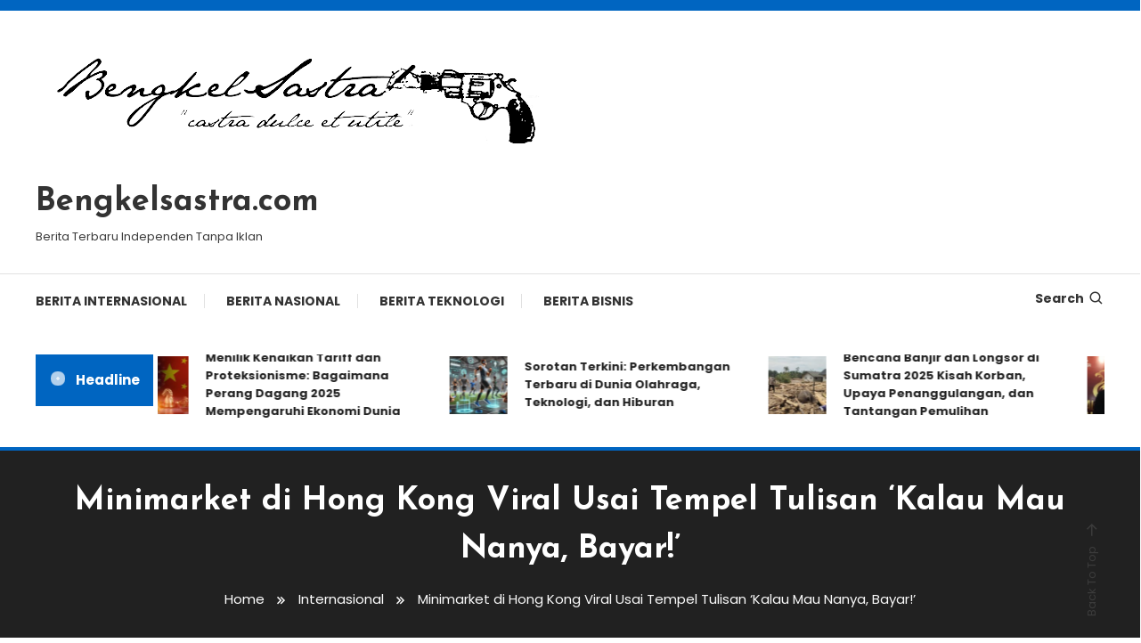

--- FILE ---
content_type: text/html; charset=UTF-8
request_url: https://www.bengkelsastra.com/minimarket-di-hong-kong-viral-usai-tempel-tulisan-kalau-mau-nanya-bayar/
body_size: 13095
content:
<!doctype html>
<html lang="id">
<head>
	<meta charset="UTF-8">
	<meta name="viewport" content="width=device-width, initial-scale=1">
	<link rel="profile" href="https://gmpg.org/xfn/11">

	<title>Minimarket di Hong Kong Viral Usai Tempel Tulisan &#8216;Kalau Mau Nanya, Bayar!&#8217; &#8211; Bengkelsastra.com</title>
<meta name='robots' content='max-image-preview:large' />
<link rel="amphtml" href="https://www.bengkelsastra.com/minimarket-di-hong-kong-viral-usai-tempel-tulisan-kalau-mau-nanya-bayar/amp/" /><meta name="generator" content="AMP for WP 1.1.11"/><link rel='dns-prefetch' href='//fonts.googleapis.com' />
<link rel="alternate" type="application/rss+xml" title="Bengkelsastra.com &raquo; Feed" href="https://www.bengkelsastra.com/feed/" />
<link rel="alternate" type="application/rss+xml" title="Bengkelsastra.com &raquo; Umpan Komentar" href="https://www.bengkelsastra.com/comments/feed/" />
<link rel="alternate" title="oEmbed (JSON)" type="application/json+oembed" href="https://www.bengkelsastra.com/wp-json/oembed/1.0/embed?url=https%3A%2F%2Fwww.bengkelsastra.com%2Fminimarket-di-hong-kong-viral-usai-tempel-tulisan-kalau-mau-nanya-bayar%2F" />
<link rel="alternate" title="oEmbed (XML)" type="text/xml+oembed" href="https://www.bengkelsastra.com/wp-json/oembed/1.0/embed?url=https%3A%2F%2Fwww.bengkelsastra.com%2Fminimarket-di-hong-kong-viral-usai-tempel-tulisan-kalau-mau-nanya-bayar%2F&#038;format=xml" />
<style id='wp-img-auto-sizes-contain-inline-css' type='text/css'>
img:is([sizes=auto i],[sizes^="auto," i]){contain-intrinsic-size:3000px 1500px}
/*# sourceURL=wp-img-auto-sizes-contain-inline-css */
</style>

<style id='wp-emoji-styles-inline-css' type='text/css'>

	img.wp-smiley, img.emoji {
		display: inline !important;
		border: none !important;
		box-shadow: none !important;
		height: 1em !important;
		width: 1em !important;
		margin: 0 0.07em !important;
		vertical-align: -0.1em !important;
		background: none !important;
		padding: 0 !important;
	}
/*# sourceURL=wp-emoji-styles-inline-css */
</style>
<link rel='stylesheet' id='wp-block-library-css' href='https://www.bengkelsastra.com/wp-includes/css/dist/block-library/style.min.css?ver=6.9' type='text/css' media='all' />
<style id='wp-block-categories-inline-css' type='text/css'>
.wp-block-categories{box-sizing:border-box}.wp-block-categories.alignleft{margin-right:2em}.wp-block-categories.alignright{margin-left:2em}.wp-block-categories.wp-block-categories-dropdown.aligncenter{text-align:center}.wp-block-categories .wp-block-categories__label{display:block;width:100%}
/*# sourceURL=https://www.bengkelsastra.com/wp-includes/blocks/categories/style.min.css */
</style>
<style id='wp-block-heading-inline-css' type='text/css'>
h1:where(.wp-block-heading).has-background,h2:where(.wp-block-heading).has-background,h3:where(.wp-block-heading).has-background,h4:where(.wp-block-heading).has-background,h5:where(.wp-block-heading).has-background,h6:where(.wp-block-heading).has-background{padding:1.25em 2.375em}h1.has-text-align-left[style*=writing-mode]:where([style*=vertical-lr]),h1.has-text-align-right[style*=writing-mode]:where([style*=vertical-rl]),h2.has-text-align-left[style*=writing-mode]:where([style*=vertical-lr]),h2.has-text-align-right[style*=writing-mode]:where([style*=vertical-rl]),h3.has-text-align-left[style*=writing-mode]:where([style*=vertical-lr]),h3.has-text-align-right[style*=writing-mode]:where([style*=vertical-rl]),h4.has-text-align-left[style*=writing-mode]:where([style*=vertical-lr]),h4.has-text-align-right[style*=writing-mode]:where([style*=vertical-rl]),h5.has-text-align-left[style*=writing-mode]:where([style*=vertical-lr]),h5.has-text-align-right[style*=writing-mode]:where([style*=vertical-rl]),h6.has-text-align-left[style*=writing-mode]:where([style*=vertical-lr]),h6.has-text-align-right[style*=writing-mode]:where([style*=vertical-rl]){rotate:180deg}
/*# sourceURL=https://www.bengkelsastra.com/wp-includes/blocks/heading/style.min.css */
</style>
<style id='wp-block-search-inline-css' type='text/css'>
.wp-block-search__button{margin-left:10px;word-break:normal}.wp-block-search__button.has-icon{line-height:0}.wp-block-search__button svg{height:1.25em;min-height:24px;min-width:24px;width:1.25em;fill:currentColor;vertical-align:text-bottom}:where(.wp-block-search__button){border:1px solid #ccc;padding:6px 10px}.wp-block-search__inside-wrapper{display:flex;flex:auto;flex-wrap:nowrap;max-width:100%}.wp-block-search__label{width:100%}.wp-block-search.wp-block-search__button-only .wp-block-search__button{box-sizing:border-box;display:flex;flex-shrink:0;justify-content:center;margin-left:0;max-width:100%}.wp-block-search.wp-block-search__button-only .wp-block-search__inside-wrapper{min-width:0!important;transition-property:width}.wp-block-search.wp-block-search__button-only .wp-block-search__input{flex-basis:100%;transition-duration:.3s}.wp-block-search.wp-block-search__button-only.wp-block-search__searchfield-hidden,.wp-block-search.wp-block-search__button-only.wp-block-search__searchfield-hidden .wp-block-search__inside-wrapper{overflow:hidden}.wp-block-search.wp-block-search__button-only.wp-block-search__searchfield-hidden .wp-block-search__input{border-left-width:0!important;border-right-width:0!important;flex-basis:0;flex-grow:0;margin:0;min-width:0!important;padding-left:0!important;padding-right:0!important;width:0!important}:where(.wp-block-search__input){appearance:none;border:1px solid #949494;flex-grow:1;font-family:inherit;font-size:inherit;font-style:inherit;font-weight:inherit;letter-spacing:inherit;line-height:inherit;margin-left:0;margin-right:0;min-width:3rem;padding:8px;text-decoration:unset!important;text-transform:inherit}:where(.wp-block-search__button-inside .wp-block-search__inside-wrapper){background-color:#fff;border:1px solid #949494;box-sizing:border-box;padding:4px}:where(.wp-block-search__button-inside .wp-block-search__inside-wrapper) .wp-block-search__input{border:none;border-radius:0;padding:0 4px}:where(.wp-block-search__button-inside .wp-block-search__inside-wrapper) .wp-block-search__input:focus{outline:none}:where(.wp-block-search__button-inside .wp-block-search__inside-wrapper) :where(.wp-block-search__button){padding:4px 8px}.wp-block-search.aligncenter .wp-block-search__inside-wrapper{margin:auto}.wp-block[data-align=right] .wp-block-search.wp-block-search__button-only .wp-block-search__inside-wrapper{float:right}
/*# sourceURL=https://www.bengkelsastra.com/wp-includes/blocks/search/style.min.css */
</style>
<style id='wp-block-group-inline-css' type='text/css'>
.wp-block-group{box-sizing:border-box}:where(.wp-block-group.wp-block-group-is-layout-constrained){position:relative}
/*# sourceURL=https://www.bengkelsastra.com/wp-includes/blocks/group/style.min.css */
</style>
<style id='global-styles-inline-css' type='text/css'>
:root{--wp--preset--aspect-ratio--square: 1;--wp--preset--aspect-ratio--4-3: 4/3;--wp--preset--aspect-ratio--3-4: 3/4;--wp--preset--aspect-ratio--3-2: 3/2;--wp--preset--aspect-ratio--2-3: 2/3;--wp--preset--aspect-ratio--16-9: 16/9;--wp--preset--aspect-ratio--9-16: 9/16;--wp--preset--color--black: #000000;--wp--preset--color--cyan-bluish-gray: #abb8c3;--wp--preset--color--white: #ffffff;--wp--preset--color--pale-pink: #f78da7;--wp--preset--color--vivid-red: #cf2e2e;--wp--preset--color--luminous-vivid-orange: #ff6900;--wp--preset--color--luminous-vivid-amber: #fcb900;--wp--preset--color--light-green-cyan: #7bdcb5;--wp--preset--color--vivid-green-cyan: #00d084;--wp--preset--color--pale-cyan-blue: #8ed1fc;--wp--preset--color--vivid-cyan-blue: #0693e3;--wp--preset--color--vivid-purple: #9b51e0;--wp--preset--gradient--vivid-cyan-blue-to-vivid-purple: linear-gradient(135deg,rgb(6,147,227) 0%,rgb(155,81,224) 100%);--wp--preset--gradient--light-green-cyan-to-vivid-green-cyan: linear-gradient(135deg,rgb(122,220,180) 0%,rgb(0,208,130) 100%);--wp--preset--gradient--luminous-vivid-amber-to-luminous-vivid-orange: linear-gradient(135deg,rgb(252,185,0) 0%,rgb(255,105,0) 100%);--wp--preset--gradient--luminous-vivid-orange-to-vivid-red: linear-gradient(135deg,rgb(255,105,0) 0%,rgb(207,46,46) 100%);--wp--preset--gradient--very-light-gray-to-cyan-bluish-gray: linear-gradient(135deg,rgb(238,238,238) 0%,rgb(169,184,195) 100%);--wp--preset--gradient--cool-to-warm-spectrum: linear-gradient(135deg,rgb(74,234,220) 0%,rgb(151,120,209) 20%,rgb(207,42,186) 40%,rgb(238,44,130) 60%,rgb(251,105,98) 80%,rgb(254,248,76) 100%);--wp--preset--gradient--blush-light-purple: linear-gradient(135deg,rgb(255,206,236) 0%,rgb(152,150,240) 100%);--wp--preset--gradient--blush-bordeaux: linear-gradient(135deg,rgb(254,205,165) 0%,rgb(254,45,45) 50%,rgb(107,0,62) 100%);--wp--preset--gradient--luminous-dusk: linear-gradient(135deg,rgb(255,203,112) 0%,rgb(199,81,192) 50%,rgb(65,88,208) 100%);--wp--preset--gradient--pale-ocean: linear-gradient(135deg,rgb(255,245,203) 0%,rgb(182,227,212) 50%,rgb(51,167,181) 100%);--wp--preset--gradient--electric-grass: linear-gradient(135deg,rgb(202,248,128) 0%,rgb(113,206,126) 100%);--wp--preset--gradient--midnight: linear-gradient(135deg,rgb(2,3,129) 0%,rgb(40,116,252) 100%);--wp--preset--font-size--small: 13px;--wp--preset--font-size--medium: 20px;--wp--preset--font-size--large: 36px;--wp--preset--font-size--x-large: 42px;--wp--preset--spacing--20: 0.44rem;--wp--preset--spacing--30: 0.67rem;--wp--preset--spacing--40: 1rem;--wp--preset--spacing--50: 1.5rem;--wp--preset--spacing--60: 2.25rem;--wp--preset--spacing--70: 3.38rem;--wp--preset--spacing--80: 5.06rem;--wp--preset--shadow--natural: 6px 6px 9px rgba(0, 0, 0, 0.2);--wp--preset--shadow--deep: 12px 12px 50px rgba(0, 0, 0, 0.4);--wp--preset--shadow--sharp: 6px 6px 0px rgba(0, 0, 0, 0.2);--wp--preset--shadow--outlined: 6px 6px 0px -3px rgb(255, 255, 255), 6px 6px rgb(0, 0, 0);--wp--preset--shadow--crisp: 6px 6px 0px rgb(0, 0, 0);}:where(.is-layout-flex){gap: 0.5em;}:where(.is-layout-grid){gap: 0.5em;}body .is-layout-flex{display: flex;}.is-layout-flex{flex-wrap: wrap;align-items: center;}.is-layout-flex > :is(*, div){margin: 0;}body .is-layout-grid{display: grid;}.is-layout-grid > :is(*, div){margin: 0;}:where(.wp-block-columns.is-layout-flex){gap: 2em;}:where(.wp-block-columns.is-layout-grid){gap: 2em;}:where(.wp-block-post-template.is-layout-flex){gap: 1.25em;}:where(.wp-block-post-template.is-layout-grid){gap: 1.25em;}.has-black-color{color: var(--wp--preset--color--black) !important;}.has-cyan-bluish-gray-color{color: var(--wp--preset--color--cyan-bluish-gray) !important;}.has-white-color{color: var(--wp--preset--color--white) !important;}.has-pale-pink-color{color: var(--wp--preset--color--pale-pink) !important;}.has-vivid-red-color{color: var(--wp--preset--color--vivid-red) !important;}.has-luminous-vivid-orange-color{color: var(--wp--preset--color--luminous-vivid-orange) !important;}.has-luminous-vivid-amber-color{color: var(--wp--preset--color--luminous-vivid-amber) !important;}.has-light-green-cyan-color{color: var(--wp--preset--color--light-green-cyan) !important;}.has-vivid-green-cyan-color{color: var(--wp--preset--color--vivid-green-cyan) !important;}.has-pale-cyan-blue-color{color: var(--wp--preset--color--pale-cyan-blue) !important;}.has-vivid-cyan-blue-color{color: var(--wp--preset--color--vivid-cyan-blue) !important;}.has-vivid-purple-color{color: var(--wp--preset--color--vivid-purple) !important;}.has-black-background-color{background-color: var(--wp--preset--color--black) !important;}.has-cyan-bluish-gray-background-color{background-color: var(--wp--preset--color--cyan-bluish-gray) !important;}.has-white-background-color{background-color: var(--wp--preset--color--white) !important;}.has-pale-pink-background-color{background-color: var(--wp--preset--color--pale-pink) !important;}.has-vivid-red-background-color{background-color: var(--wp--preset--color--vivid-red) !important;}.has-luminous-vivid-orange-background-color{background-color: var(--wp--preset--color--luminous-vivid-orange) !important;}.has-luminous-vivid-amber-background-color{background-color: var(--wp--preset--color--luminous-vivid-amber) !important;}.has-light-green-cyan-background-color{background-color: var(--wp--preset--color--light-green-cyan) !important;}.has-vivid-green-cyan-background-color{background-color: var(--wp--preset--color--vivid-green-cyan) !important;}.has-pale-cyan-blue-background-color{background-color: var(--wp--preset--color--pale-cyan-blue) !important;}.has-vivid-cyan-blue-background-color{background-color: var(--wp--preset--color--vivid-cyan-blue) !important;}.has-vivid-purple-background-color{background-color: var(--wp--preset--color--vivid-purple) !important;}.has-black-border-color{border-color: var(--wp--preset--color--black) !important;}.has-cyan-bluish-gray-border-color{border-color: var(--wp--preset--color--cyan-bluish-gray) !important;}.has-white-border-color{border-color: var(--wp--preset--color--white) !important;}.has-pale-pink-border-color{border-color: var(--wp--preset--color--pale-pink) !important;}.has-vivid-red-border-color{border-color: var(--wp--preset--color--vivid-red) !important;}.has-luminous-vivid-orange-border-color{border-color: var(--wp--preset--color--luminous-vivid-orange) !important;}.has-luminous-vivid-amber-border-color{border-color: var(--wp--preset--color--luminous-vivid-amber) !important;}.has-light-green-cyan-border-color{border-color: var(--wp--preset--color--light-green-cyan) !important;}.has-vivid-green-cyan-border-color{border-color: var(--wp--preset--color--vivid-green-cyan) !important;}.has-pale-cyan-blue-border-color{border-color: var(--wp--preset--color--pale-cyan-blue) !important;}.has-vivid-cyan-blue-border-color{border-color: var(--wp--preset--color--vivid-cyan-blue) !important;}.has-vivid-purple-border-color{border-color: var(--wp--preset--color--vivid-purple) !important;}.has-vivid-cyan-blue-to-vivid-purple-gradient-background{background: var(--wp--preset--gradient--vivid-cyan-blue-to-vivid-purple) !important;}.has-light-green-cyan-to-vivid-green-cyan-gradient-background{background: var(--wp--preset--gradient--light-green-cyan-to-vivid-green-cyan) !important;}.has-luminous-vivid-amber-to-luminous-vivid-orange-gradient-background{background: var(--wp--preset--gradient--luminous-vivid-amber-to-luminous-vivid-orange) !important;}.has-luminous-vivid-orange-to-vivid-red-gradient-background{background: var(--wp--preset--gradient--luminous-vivid-orange-to-vivid-red) !important;}.has-very-light-gray-to-cyan-bluish-gray-gradient-background{background: var(--wp--preset--gradient--very-light-gray-to-cyan-bluish-gray) !important;}.has-cool-to-warm-spectrum-gradient-background{background: var(--wp--preset--gradient--cool-to-warm-spectrum) !important;}.has-blush-light-purple-gradient-background{background: var(--wp--preset--gradient--blush-light-purple) !important;}.has-blush-bordeaux-gradient-background{background: var(--wp--preset--gradient--blush-bordeaux) !important;}.has-luminous-dusk-gradient-background{background: var(--wp--preset--gradient--luminous-dusk) !important;}.has-pale-ocean-gradient-background{background: var(--wp--preset--gradient--pale-ocean) !important;}.has-electric-grass-gradient-background{background: var(--wp--preset--gradient--electric-grass) !important;}.has-midnight-gradient-background{background: var(--wp--preset--gradient--midnight) !important;}.has-small-font-size{font-size: var(--wp--preset--font-size--small) !important;}.has-medium-font-size{font-size: var(--wp--preset--font-size--medium) !important;}.has-large-font-size{font-size: var(--wp--preset--font-size--large) !important;}.has-x-large-font-size{font-size: var(--wp--preset--font-size--x-large) !important;}
/*# sourceURL=global-styles-inline-css */
</style>

<style id='classic-theme-styles-inline-css' type='text/css'>
/*! This file is auto-generated */
.wp-block-button__link{color:#fff;background-color:#32373c;border-radius:9999px;box-shadow:none;text-decoration:none;padding:calc(.667em + 2px) calc(1.333em + 2px);font-size:1.125em}.wp-block-file__button{background:#32373c;color:#fff;text-decoration:none}
/*# sourceURL=/wp-includes/css/classic-themes.min.css */
</style>
<link rel='stylesheet' id='color-magazine-fonts-css' href='https://fonts.googleapis.com/css?family=Josefin+Sans%3A400%2C700%7CPoppins%3A300%2C400%2C400i%2C500%2C700&#038;subset=latin%2Clatin-ext' type='text/css' media='all' />
<link rel='stylesheet' id='box-icons-css' href='https://www.bengkelsastra.com/wp-content/themes/color-magazine/assets/library/box-icons/css/boxicons.min.css?ver=2.1.4' type='text/css' media='all' />
<link rel='stylesheet' id='lightslider-style-css' href='https://www.bengkelsastra.com/wp-content/themes/color-magazine/assets/library/lightslider/css/lightslider.min.css?ver=6.9' type='text/css' media='all' />
<link rel='stylesheet' id='preloader-css' href='https://www.bengkelsastra.com/wp-content/themes/color-magazine/assets/css/min/mt-preloader.min.css?ver=1.1.0' type='text/css' media='all' />
<link rel='stylesheet' id='color-magazine-style-css' href='https://www.bengkelsastra.com/wp-content/themes/color-magazine/style.css?ver=1.1.0' type='text/css' media='all' />
<style id='color-magazine-style-inline-css' type='text/css'>
.category-button.cb-cat-2129 a{background:#3b2d1b}
.category-button.cb-cat-2129 a:hover{background:#090000}
#site-navigation ul li.cb-cat-2129 .menu-item-description{background:#3b2d1b}
#site-navigation ul li.cb-cat-2129 .menu-item-description:after{border-top-color:#3b2d1b}
.category-button.cb-cat-1 a{background:#3b2d1b}
.category-button.cb-cat-1 a:hover{background:#090000}
#site-navigation ul li.cb-cat-1 .menu-item-description{background:#3b2d1b}
#site-navigation ul li.cb-cat-1 .menu-item-description:after{border-top-color:#3b2d1b}
.category-button.cb-cat-23 a{background:#3b2d1b}
.category-button.cb-cat-23 a:hover{background:#090000}
#site-navigation ul li.cb-cat-23 .menu-item-description{background:#3b2d1b}
#site-navigation ul li.cb-cat-23 .menu-item-description:after{border-top-color:#3b2d1b}
.category-button.cb-cat-2645 a{background:#3b2d1b}
.category-button.cb-cat-2645 a:hover{background:#090000}
#site-navigation ul li.cb-cat-2645 .menu-item-description{background:#3b2d1b}
#site-navigation ul li.cb-cat-2645 .menu-item-description:after{border-top-color:#3b2d1b}
.category-button.cb-cat-2303 a{background:#3b2d1b}
.category-button.cb-cat-2303 a:hover{background:#090000}
#site-navigation ul li.cb-cat-2303 .menu-item-description{background:#3b2d1b}
#site-navigation ul li.cb-cat-2303 .menu-item-description:after{border-top-color:#3b2d1b}
.category-button.cb-cat-2446 a{background:#3b2d1b}
.category-button.cb-cat-2446 a:hover{background:#090000}
#site-navigation ul li.cb-cat-2446 .menu-item-description{background:#3b2d1b}
#site-navigation ul li.cb-cat-2446 .menu-item-description:after{border-top-color:#3b2d1b}
.category-button.cb-cat-2130 a{background:#3b2d1b}
.category-button.cb-cat-2130 a:hover{background:#090000}
#site-navigation ul li.cb-cat-2130 .menu-item-description{background:#3b2d1b}
#site-navigation ul li.cb-cat-2130 .menu-item-description:after{border-top-color:#3b2d1b}
.category-button.cb-cat-24 a{background:#3b2d1b}
.category-button.cb-cat-24 a:hover{background:#090000}
#site-navigation ul li.cb-cat-24 .menu-item-description{background:#3b2d1b}
#site-navigation ul li.cb-cat-24 .menu-item-description:after{border-top-color:#3b2d1b}
.category-button.cb-cat-2572 a{background:#3b2d1b}
.category-button.cb-cat-2572 a:hover{background:#090000}
#site-navigation ul li.cb-cat-2572 .menu-item-description{background:#3b2d1b}
#site-navigation ul li.cb-cat-2572 .menu-item-description:after{border-top-color:#3b2d1b}
.category-button.cb-cat-2466 a{background:#3b2d1b}
.category-button.cb-cat-2466 a:hover{background:#090000}
#site-navigation ul li.cb-cat-2466 .menu-item-description{background:#3b2d1b}
#site-navigation ul li.cb-cat-2466 .menu-item-description:after{border-top-color:#3b2d1b}
.category-button.cb-cat-2457 a{background:#3b2d1b}
.category-button.cb-cat-2457 a:hover{background:#090000}
#site-navigation ul li.cb-cat-2457 .menu-item-description{background:#3b2d1b}
#site-navigation ul li.cb-cat-2457 .menu-item-description:after{border-top-color:#3b2d1b}
.category-button.cb-cat-26 a{background:#3b2d1b}
.category-button.cb-cat-26 a:hover{background:#090000}
#site-navigation ul li.cb-cat-26 .menu-item-description{background:#3b2d1b}
#site-navigation ul li.cb-cat-26 .menu-item-description:after{border-top-color:#3b2d1b}
.category-button.cb-cat-2478 a{background:#3b2d1b}
.category-button.cb-cat-2478 a:hover{background:#090000}
#site-navigation ul li.cb-cat-2478 .menu-item-description{background:#3b2d1b}
#site-navigation ul li.cb-cat-2478 .menu-item-description:after{border-top-color:#3b2d1b}
.category-button.cb-cat-2576 a{background:#3b2d1b}
.category-button.cb-cat-2576 a:hover{background:#090000}
#site-navigation ul li.cb-cat-2576 .menu-item-description{background:#3b2d1b}
#site-navigation ul li.cb-cat-2576 .menu-item-description:after{border-top-color:#3b2d1b}
.category-button.cb-cat-2470 a{background:#3b2d1b}
.category-button.cb-cat-2470 a:hover{background:#090000}
#site-navigation ul li.cb-cat-2470 .menu-item-description{background:#3b2d1b}
#site-navigation ul li.cb-cat-2470 .menu-item-description:after{border-top-color:#3b2d1b}
.category-button.cb-cat-2149 a{background:#3b2d1b}
.category-button.cb-cat-2149 a:hover{background:#090000}
#site-navigation ul li.cb-cat-2149 .menu-item-description{background:#3b2d1b}
#site-navigation ul li.cb-cat-2149 .menu-item-description:after{border-top-color:#3b2d1b}
.category-button.cb-cat-1847 a{background:#3b2d1b}
.category-button.cb-cat-1847 a:hover{background:#090000}
#site-navigation ul li.cb-cat-1847 .menu-item-description{background:#3b2d1b}
#site-navigation ul li.cb-cat-1847 .menu-item-description:after{border-top-color:#3b2d1b}
.category-button.cb-cat-2165 a{background:#3b2d1b}
.category-button.cb-cat-2165 a:hover{background:#090000}
#site-navigation ul li.cb-cat-2165 .menu-item-description{background:#3b2d1b}
#site-navigation ul li.cb-cat-2165 .menu-item-description:after{border-top-color:#3b2d1b}
.category-button.cb-cat-25 a{background:#3b2d1b}
.category-button.cb-cat-25 a:hover{background:#090000}
#site-navigation ul li.cb-cat-25 .menu-item-description{background:#3b2d1b}
#site-navigation ul li.cb-cat-25 .menu-item-description:after{border-top-color:#3b2d1b}
.category-button.cb-cat-2133 a{background:#3b2d1b}
.category-button.cb-cat-2133 a:hover{background:#090000}
#site-navigation ul li.cb-cat-2133 .menu-item-description{background:#3b2d1b}
#site-navigation ul li.cb-cat-2133 .menu-item-description:after{border-top-color:#3b2d1b}
a,a:hover,a:focus,a:active,.entry-cat .cat-links a:hover,.entry-cat a:hover,.byline a:hover,.posted-on a:hover,.entry-footer a:hover,.comment-author .fn .url:hover,.commentmetadata .comment-edit-link,#cancel-comment-reply-link,#cancel-comment-reply-link:before,.logged-in-as a,.widget a:hover,.widget a:hover::before,.widget li:hover::before,#top-navigation ul li a:hover,.mt-social-icon-wrap li a:hover,.mt-search-icon:hover,.mt-form-close a:hover,.menu-toggle:hover,#site-navigation ul li:hover>a,#site-navigation ul li.current-menu-item>a,#site-navigation ul li.current_page_ancestor>a,#site-navigation ul li.current-menu-ancestor>a,#site-navigation ul li.current_page_item>a,#site-navigation ul li.focus>a,.entry-title a:hover,.cat-links a:hover,.entry-meta a:hover,.entry-footer .mt-readmore-btn:hover,.btn-wrapper a:hover,.mt-readmore-btn:hover,.navigation.pagination .nav-links .page-numbers.current,.navigation.pagination .nav-links a.page-numbers:hover,.breadcrumbs a:hover,#footer-menu li a:hover,#top-footer a:hover,.color_magazine_latest_posts .mt-post-title a:hover,#mt-scrollup:hover,.mt-site-mode-wrap .mt-mode-toggle:hover,.mt-site-mode-wrap .mt-mode-toggle:checked:hover,.has-thumbnail .post-info-wrap .entry-title a:hover,.front-slider-block .post-info-wrap .entry-title a:hover{color:#0065C1}
.widget_search .search-submit,.widget_search .search-submit:hover,.widget_tag_cloud .tagcloud a:hover,.widget.widget_tag_cloud a:hover,.navigation.pagination .nav-links .page-numbers.current,.navigation.pagination .nav-links a.page-numbers:hover,.error-404.not-found,.color-magazine_social_media a:hover{border-color:#0065C1}
.edit-link .post-edit-link,.reply .comment-reply-link,.widget_search .search-submit,.widget_search .search-submit:hover,.widget_tag_cloud .tagcloud a:hover,.widget.widget_tag_cloud a:hover,#top-header,.mt-menu-search .mt-form-wrap .search-form .search-submit,.mt-menu-search .mt-form-wrap .search-form .search-submit:hover,#site-navigation .menu-item-description,.mt-ticker-label,.post-cats-list a,.front-slider-block .lSAction>a:hover,.top-featured-post-wrap .post-thumbnail .post-number,article.sticky::before,#secondary .widget .widget-title::before,.mt-related-post-title:before,#colophon .widget .widget-title:before,.features-post-title:before,.cvmm-block-title.layout--default:before,.color-magazine_social_media a:hover,.search-no-results #primary .search-submit{background:#0065C1}
.mt-site-dark-mode .widget_archive a:hover,.mt-site-dark-mode .widget_categories a:hover,.mt-site-dark-mode .widget_recent_entries a:hover,.mt-site-dark-mode .widget_meta a,.mt-site-dark-mode .widget_recent_comments li:hover,.mt-site-dark-mode .widget_rss li,.mt-site-dark-mode .widget_pages li a:hover,.mt-site-dark-mode .widget_nav_menu li a:hover,.mt-site-dark-mode .wp-block-latest-posts li a:hover,.mt-site-dark-mode .wp-block-archives li a:hover,.mt-site-dark-mode .wp-block-categories li a:hover,.mt-site-dark-mode .wp-block-page-list li a:hover,.mt-site-dark-mode .wp-block-latest-comments li:hover,.mt-site-dark-mode #site-navigation ul li a:hover,.mt-site-dark-mode .site-title a:hover,.mt-site-dark-mode .entry-title a:hover,.mt-site-dark-mode .cvmm-post-title a:hover,.mt-site-dark-mode .mt-social-icon-wrap li a:hover,.mt-site-dark-mode .mt-search-icon a:hover,.mt-site-dark-mode .ticker-post-title a:hover,.single.mt-site-dark-mode .mt-author-box .mt-author-info .mt-author-name a:hover,.mt-site-dark-mode .mt-site-mode-wrap .mt-mode-toggle:hover,.mt-site-dark-mode .mt-site-mode-wrap .mt-mode-toggle:checked:hover{color:#0065C1 !important}
#site-navigation .menu-item-description::after,.mt-custom-page-header{border-top-color:#0065C1}
.mt-container{width:1256px}.site-layout--boxed #page{width:1200px}#primary,.home.blog #primary{width:65%}#secondary,.home.blog #secondary{width:25%}
/*# sourceURL=color-magazine-style-inline-css */
</style>
<link rel='stylesheet' id='color-magazine-responsive-style-css' href='https://www.bengkelsastra.com/wp-content/themes/color-magazine/assets/css/min/mt-responsive.min.css?ver=1.1.0' type='text/css' media='all' />
<script type="text/javascript" src="https://www.bengkelsastra.com/wp-includes/js/jquery/jquery.min.js?ver=3.7.1" id="jquery-core-js"></script>
<script type="text/javascript" src="https://www.bengkelsastra.com/wp-includes/js/jquery/jquery-migrate.min.js?ver=3.4.1" id="jquery-migrate-js"></script>
<link rel="https://api.w.org/" href="https://www.bengkelsastra.com/wp-json/" /><link rel="alternate" title="JSON" type="application/json" href="https://www.bengkelsastra.com/wp-json/wp/v2/posts/480" /><link rel="EditURI" type="application/rsd+xml" title="RSD" href="https://www.bengkelsastra.com/xmlrpc.php?rsd" />
<meta name="generator" content="WordPress 6.9" />
<link rel="canonical" href="https://www.bengkelsastra.com/minimarket-di-hong-kong-viral-usai-tempel-tulisan-kalau-mau-nanya-bayar/" />
<link rel='shortlink' href='https://www.bengkelsastra.com/?p=480' />
<link rel="icon" href="https://www.bengkelsastra.com/wp-content/uploads/2023/04/cropped-bengkelsastra-fav-32x32.jpeg" sizes="32x32" />
<link rel="icon" href="https://www.bengkelsastra.com/wp-content/uploads/2023/04/cropped-bengkelsastra-fav-192x192.jpeg" sizes="192x192" />
<link rel="apple-touch-icon" href="https://www.bengkelsastra.com/wp-content/uploads/2023/04/cropped-bengkelsastra-fav-180x180.jpeg" />
<meta name="msapplication-TileImage" content="https://www.bengkelsastra.com/wp-content/uploads/2023/04/cropped-bengkelsastra-fav-270x270.jpeg" />
</head>

<body class="wp-singular post-template-default single single-post postid-480 single-format-standard wp-custom-logo wp-theme-color-magazine site-layout--wide right-sidebar">

	        <div id="preloader-background">
	            <div class="preloader-wrapper">
	            		                            <div class="mt-wave">
	                                <div class="mt-rect mt-rect1"></div>
	                                <div class="mt-rect mt-rect2"></div>
	                                <div class="mt-rect mt-rect3"></div>
	                                <div class="mt-rect mt-rect4"></div>
	                                <div class="mt-rect mt-rect5"></div>
	                            </div>
	                            	            </div><!-- .preloader-wrapper -->
	        </div><!-- #preloader-background -->
	
<div id="page" class="site">
<a class="skip-link screen-reader-text" href="#content">Skip To Content</a>
	
<div id="top-header" class="top-header-wrap mt-clearfix">
    <div class="mt-container">
        
<nav id="top-navigation" class="top-header-nav mt-clearfix">
    </nav><!-- #top-navigation -->    </div><!-- mt-container -->
</div><!-- #top-header -->
<header id="masthead" class="site-header " >
    <div class="mt-logo-row-wrapper mt-clearfix">

        <div class="logo-ads-wrap">
            <div class="mt-container">
                <div class="site-branding">
                    <a href="https://www.bengkelsastra.com/" class="custom-logo-link" rel="home"><img width="600" height="158" src="https://www.bengkelsastra.com/wp-content/uploads/2023/03/bengkelsastra-removebg-preview.png" class="custom-logo" alt="bengkel sastra" decoding="async" fetchpriority="high" srcset="https://www.bengkelsastra.com/wp-content/uploads/2023/03/bengkelsastra-removebg-preview.png 600w, https://www.bengkelsastra.com/wp-content/uploads/2023/03/bengkelsastra-removebg-preview-300x79.png 300w, https://www.bengkelsastra.com/wp-content/uploads/2023/03/bengkelsastra-removebg-preview-150x40.png 150w" sizes="(max-width: 600px) 100vw, 600px" /></a>                            <p class="site-title"><a href="https://www.bengkelsastra.com/" rel="home">Bengkelsastra.com</a></p>
                                                <p class="site-description">Berita Terbaru Independen Tanpa Iklan</p>
                                    </div><!-- .site-branding -->
                <div class="header-widget-wrapper">
                                    </div>
            </div> <!-- mt-container -->
        </div><!-- .logo-ads-wrap -->

        <div class="mt-social-menu-wrapper">
            <div class="mt-container">

                <div class="mt-main-menu-wrapper">
                                        <div class="menu-toggle"><a href="javascript:void(0)"><i class="bx bx-menu"></i>Menu</a></div>
                    <nav itemscope id="site-navigation" class="main-navigation">
                        <div class="menu-pilihan-berita-container"><ul id="primary-menu" class="menu"><li id="menu-item-418" class="menu-item menu-item-type-taxonomy menu-item-object-category current-post-ancestor current-menu-parent current-post-parent menu-item-418 cb-cat-24"><a href="https://www.bengkelsastra.com/category/internasional/">Berita Internasional</a></li>
<li id="menu-item-419" class="menu-item menu-item-type-taxonomy menu-item-object-category menu-item-419 cb-cat-26"><a href="https://www.bengkelsastra.com/category/nasional/">Berita Nasional</a></li>
<li id="menu-item-420" class="menu-item menu-item-type-taxonomy menu-item-object-category menu-item-420 cb-cat-25"><a href="https://www.bengkelsastra.com/category/teknologi/">Berita Teknologi</a></li>
<li id="menu-item-421" class="menu-item menu-item-type-taxonomy menu-item-object-category menu-item-421 cb-cat-23"><a href="https://www.bengkelsastra.com/category/bisnis/">Berita Bisnis</a></li>
</ul></div>                    </nav><!-- #site-navigation -->
                </div><!-- .mt-main-menu-wrapper -->

                <div class="mt-social-search-wrapper">
                    <div class="mt-menu-search">
	<div class="mt-search-icon"><a href="javascript:void(0)">Search<i class='bx bx-search'></i></a></div>
	<div class="mt-form-wrap">
		<div class="mt-form-close"><a href="javascript:void(0)"><i class='bx bx-x'></i></a></div>
		<form role="search" method="get" class="search-form" action="https://www.bengkelsastra.com/">
				<label>
					<span class="screen-reader-text">Cari untuk:</span>
					<input type="search" class="search-field" placeholder="Cari &hellip;" value="" name="s" />
				</label>
				<input type="submit" class="search-submit" value="Cari" />
			</form>	</div><!-- .mt-form-wrap -->
</div><!-- .mt-menu-search -->                </div><!-- .mt-social-search-wrapper -->
                
            </div><!--.mt-container -->
        </div><!--.mt-social-menu-wrapper -->
         
    </div><!--.mt-logo-row-wrapper -->
</header><!-- #masthead -->

<div class="mt-header-ticker-wrapper ">
    <div class="mt-container">
        <div class="mt-ticker-label"><div class="ticker-spinner"><div class="ticker-bounce1"></div><div class="ticker-bounce2"></div></div>Headline</div>        <div class="ticker-posts-wrap">
                                <div class="ticker-post-thumb-wrap">
                        <div class="ticker-post-thumb">
                            <img width="150" height="150" src="https://www.bengkelsastra.com/wp-content/uploads/2025/10/Menilik-Kenaikan-Tariff-dan-Proteksionisme-Bagaimana-Perang-Dagang-2025-Mempengaruhi-Ekonomi-Dunia-150x150.jpg" class="attachment-thumbnail size-thumbnail wp-post-image" alt="Menilik Kenaikan Tariff dan Proteksionisme: Bagaimana Perang Dagang 2025 Mempengaruhi Ekonomi Dunia" decoding="async" />                        </div>
                        <div class="ticker-post-title-wrap">
                            <div class="ticker-post-title">
                                <a href="https://www.bengkelsastra.com/menilik-kenaikan-tariff-dan-proteksionisme-bagaimana-perang-dagang-2025-mempengaruhi-ekonomi-dunia/">Menilik Kenaikan Tariff dan Proteksionisme: Bagaimana Perang Dagang 2025 Mempengaruhi Ekonomi Dunia</a>
                            </div>
                        </div><!-- ticker-post-title-wrap -->
                    </div><!-- .ticker-post-thumb-wrap -->
                                <div class="ticker-post-thumb-wrap">
                        <div class="ticker-post-thumb">
                            <img width="150" height="150" src="https://www.bengkelsastra.com/wp-content/uploads/2025/10/Sorotan-Terkini-Perkembangan-Terbaru-di-Dunia-Olahraga-Teknologi-dan-Hiburan-150x150.webp" class="attachment-thumbnail size-thumbnail wp-post-image" alt="Sorotan Terkini: Perkembangan Terbaru di Dunia Olahraga, Teknologi, dan Hiburan" decoding="async" />                        </div>
                        <div class="ticker-post-title-wrap">
                            <div class="ticker-post-title">
                                <a href="https://www.bengkelsastra.com/sorotan-terkini-perkembangan-terbaru-di-dunia-olahraga-teknologi-dan-hiburan/">Sorotan Terkini: Perkembangan Terbaru di Dunia Olahraga, Teknologi, dan Hiburan</a>
                            </div>
                        </div><!-- ticker-post-title-wrap -->
                    </div><!-- .ticker-post-thumb-wrap -->
                                <div class="ticker-post-thumb-wrap">
                        <div class="ticker-post-thumb">
                            <img width="150" height="150" src="https://www.bengkelsastra.com/wp-content/uploads/2025/12/Bencana-Banjir-dan-Longsor-di-Sumatra-2025-Kisah-Korban-Upaya-Penanggulangan-dan-Tantangan-Pemulihan-150x150.jpg" class="attachment-thumbnail size-thumbnail wp-post-image" alt="Bencana Banjir dan Longsor di Sumatra 2025 Kisah Korban, Upaya Penanggulangan, dan Tantangan Pemulihan" decoding="async" />                        </div>
                        <div class="ticker-post-title-wrap">
                            <div class="ticker-post-title">
                                <a href="https://www.bengkelsastra.com/bencana-banjir-dan-longsor-di-sumatra-2025/">Bencana Banjir dan Longsor di Sumatra 2025 Kisah Korban, Upaya Penanggulangan, dan Tantangan Pemulihan</a>
                            </div>
                        </div><!-- ticker-post-title-wrap -->
                    </div><!-- .ticker-post-thumb-wrap -->
                                <div class="ticker-post-thumb-wrap">
                        <div class="ticker-post-thumb">
                            <img width="150" height="150" src="https://www.bengkelsastra.com/wp-content/uploads/2025/11/Indonesia-Terkini-Isu-Isu-Panas-yang-Lagi-Jadi-Sorotan-Publik-150x150.webp" class="attachment-thumbnail size-thumbnail wp-post-image" alt="Indonesia Terkini: Isu-Isu Panas yang Lagi Jadi Sorotan Publik" decoding="async" />                        </div>
                        <div class="ticker-post-title-wrap">
                            <div class="ticker-post-title">
                                <a href="https://www.bengkelsastra.com/indonesia-terkini-isu-isu-panas-yang-lagi-jadi-sorotan-publik/">Indonesia Terkini: Isu-Isu Panas yang Lagi Jadi Sorotan Publik</a>
                            </div>
                        </div><!-- ticker-post-title-wrap -->
                    </div><!-- .ticker-post-thumb-wrap -->
                                <div class="ticker-post-thumb-wrap">
                        <div class="ticker-post-thumb">
                            <img width="150" height="150" src="https://www.bengkelsastra.com/wp-content/uploads/2025/11/Dari-Titik-Nol-ke-Headline-Cerita-di-Balik-Berita-Terkini-yang-Mengubah-Perspektif-150x150.jpg" class="attachment-thumbnail size-thumbnail wp-post-image" alt="Dari Titik Nol ke Headline: Cerita di Balik Berita Terkini yang Mengubah Perspektif" decoding="async" />                        </div>
                        <div class="ticker-post-title-wrap">
                            <div class="ticker-post-title">
                                <a href="https://www.bengkelsastra.com/dari-titik-nol-ke-headline-cerita-di-balik-berita-terkini-yang-mengubah-perspektif/">Dari Titik Nol ke Headline: Cerita di Balik Berita Terkini yang Mengubah Perspektif</a>
                            </div>
                        </div><!-- ticker-post-title-wrap -->
                    </div><!-- .ticker-post-thumb-wrap -->
                                <div class="ticker-post-thumb-wrap">
                        <div class="ticker-post-thumb">
                                                    </div>
                        <div class="ticker-post-title-wrap">
                            <div class="ticker-post-title">
                                <a href="https://www.bengkelsastra.com/ragam-suara-nusantara-sorotan-peristiwa-penting-yang-menggema-di-tanah-air/">Ragam Suara Nusantara: Sorotan Peristiwa Penting yang Menggema di Tanah Air</a>
                            </div>
                        </div><!-- ticker-post-title-wrap -->
                    </div><!-- .ticker-post-thumb-wrap -->
                                <div class="ticker-post-thumb-wrap">
                        <div class="ticker-post-thumb">
                                                    </div>
                        <div class="ticker-post-title-wrap">
                            <div class="ticker-post-title">
                                <a href="https://www.bengkelsastra.com/detik-detik-perubahan-menyusuri-berita-terkini-yang-menggerakkan-indonesia/">Detik-detik Perubahan: Menyusuri Berita Terkini yang Menggerakkan Indonesia</a>
                            </div>
                        </div><!-- ticker-post-title-wrap -->
                    </div><!-- .ticker-post-thumb-wrap -->
                                <div class="ticker-post-thumb-wrap">
                        <div class="ticker-post-thumb">
                                                    </div>
                        <div class="ticker-post-title-wrap">
                            <div class="ticker-post-title">
                                <a href="https://www.bengkelsastra.com/kabinet-baru-indonesia-mengapa-lima-menteri-diganti-mendadak/">Kabinet Baru Indonesia: Mengapa Lima Menteri Diganti Mendadak?</a>
                            </div>
                        </div><!-- ticker-post-title-wrap -->
                    </div><!-- .ticker-post-thumb-wrap -->
                                <div class="ticker-post-thumb-wrap">
                        <div class="ticker-post-thumb">
                            <img width="150" height="150" src="https://www.bengkelsastra.com/wp-content/uploads/2025/10/Arah-Baru-Pemerintahan-2025-Strategi-dan-Tantangan-dalam-Membangun-Indonesia-Pasca-Pemilu-150x150.jpg" class="attachment-thumbnail size-thumbnail wp-post-image" alt="Arah Baru Pemerintahan 2025: Strategi dan Tantangan dalam Membangun Indonesia Pasca Pemilu" decoding="async" />                        </div>
                        <div class="ticker-post-title-wrap">
                            <div class="ticker-post-title">
                                <a href="https://www.bengkelsastra.com/arah-baru-pemerintahan-2025-strategi-dan-tantangan-dalam-membangun-indonesia-pasca-pemilu/">Arah Baru Pemerintahan 2025: Strategi dan Tantangan dalam Membangun Indonesia Pasca Pemilu</a>
                            </div>
                        </div><!-- ticker-post-title-wrap -->
                    </div><!-- .ticker-post-thumb-wrap -->
                    </div><!-- .ticker-posts-wrap -->
     </div>
</div><!-- .mt-header-ticker-wrapper -->

    <div class="mt-custom-page-header">
        <div class="mt-container inner-page-header mt-clearfix">
            <h1 class="page-title">Minimarket di Hong Kong Viral Usai Tempel Tulisan &#8216;Kalau Mau Nanya, Bayar!&#8217;</h1>
            			<nav id="breadcrumb" class="mt-breadcrumb">
				<div role="navigation" aria-label="Breadcrumbs" class="breadcrumb-trail breadcrumbs" itemprop="breadcrumb"><div class="mt-container"><ul class="trail-items" itemscope itemtype="http://schema.org/BreadcrumbList"><meta name="numberOfItems" content="3" /><meta name="itemListOrder" content="Ascending" /><li itemprop="itemListElement" itemscope itemtype="http://schema.org/ListItem" class="trail-item trail-begin"><a href="https://www.bengkelsastra.com/" rel="home" itemprop="item"><span itemprop="name">Home</span></a><meta itemprop="position" content="1" /></li><li itemprop="itemListElement" itemscope itemtype="http://schema.org/ListItem" class="trail-item"><a href="https://www.bengkelsastra.com/category/internasional/" itemprop="item"><span itemprop="name">Internasional</span></a><meta itemprop="position" content="2" /></li><li itemprop="itemListElement" itemscope itemtype="http://schema.org/ListItem" class="trail-item trail-end"><span itemprop="name"><span itemprop="name">Minimarket di Hong Kong Viral Usai Tempel Tulisan &#8216;Kalau Mau Nanya, Bayar!&#8217;</span></span><meta itemprop="position" content="3" /></li></ul></div></div>			</nav>
	        </div><!-- .mt-container -->
    </div><!-- .mt-custom-page-header -->

	<div id="content" class="site-content">
		<div class="mt-container">
<div class="mt-single-post-page-wrapper">

	<div id="primary" class="content-area">
		<main id="main" class="site-main">

		
<article id="post-480" class="has-thumbnail post-480 post type-post status-publish format-standard has-post-thumbnail hentry category-internasional tag-hongkong tag-minimarket tag-turis">
	<div class="post-thumbnail">
		<img width="650" height="344" src="https://www.bengkelsastra.com/wp-content/uploads/2023/03/tanda-kalau-mau-nanya-bayar-di-minimarket-hong-kong.jpg" class="attachment-full size-full wp-post-image" alt="" decoding="async" srcset="https://www.bengkelsastra.com/wp-content/uploads/2023/03/tanda-kalau-mau-nanya-bayar-di-minimarket-hong-kong.jpg 650w, https://www.bengkelsastra.com/wp-content/uploads/2023/03/tanda-kalau-mau-nanya-bayar-di-minimarket-hong-kong-300x159.jpg 300w, https://www.bengkelsastra.com/wp-content/uploads/2023/03/tanda-kalau-mau-nanya-bayar-di-minimarket-hong-kong-150x79.jpg 150w" sizes="(max-width: 650px) 100vw, 650px" />		<div class="post-info-wrap">
			<div class="post-cat">				<div class="post-cats-list">
												<span class="category-button cb-cat-24"><a href="https://www.bengkelsastra.com/category/internasional/">Internasional</a></span>
									</div><!-- .post-cats-list --></div><!-- .post-cat -->
			
<div class="entry-meta"> 
    <span class="posted-on"><a href="https://www.bengkelsastra.com/minimarket-di-hong-kong-viral-usai-tempel-tulisan-kalau-mau-nanya-bayar/" rel="bookmark"><time class="entry-date published" datetime="2023-03-11T10:36:21+07:00">03/11/2023</time><time class="updated" datetime="2024-07-10T17:13:18+07:00">07/10/2024</time></a></span><span class="byline"><span class="author vcard"><a class="url fn n" href="https://www.bengkelsastra.com/author/admin_h04i5ttr/">admin</a></span></span> 
</div>
<header class="entry-header">
    <h1 class="entry-title">Minimarket di Hong Kong Viral Usai Tempel Tulisan &#8216;Kalau Mau Nanya, Bayar!&#8217;</h1></header><!-- .entry-header -->	    </div><!--.post-info-wrap -->
	</div><!-- .post-thumbnail -->

	<div class="entry-content">
		<p>Sepertinya karyawan toko Hong Kong ini sudah lelah menjawab pertanyaan turis yang menanyakan arah. Dia sampai memasang tanda &#8216;kalau mau nanya, bayar&#8230;&#8217;.<br />
Hong Kong telah membuka perbatasannya dan menyambut kembali wisatawan untuk berlibur. Toko-toko mulai buka dan ragam alat transportasi kembali sibuk hilir mudik.</p>
<p>Ini terjadi pada sebuah toko serba ada bernama SuperOne. Toko ini terletak di persimpangan jalan Portland dan jalan Pitt. Sebelumnya toko ini adalah kantor tiket bus lintas batas antara Hong Kong dan Macau, Perusahaan Bus Eternal East. &#8220;Ada sekitar 20-30 orang yang menanyakan arah, kebanyakan dari mereka menanyakan lokasi terminal bus lintas batas,&#8221; kata Yuki, Manajer Toko dikutip dari World of Buzz.</p>
<p>Kekesalan mereka memuncak ketika turis-turis ini kasar dan tidak berterima kasih pada petugas toko. Akhirnya, SuperOne memasang sebuat tanda &#8216;Biaya sebesar HK$10 (Rp 19 ribu) untuk setiap pertanyaan tentang arah&#8217;. &#8220;Kadang-kadang saat saya sedang sibuk menyelesaikan transaksi, tiba-tiba ada turis yang menyela dan bertanya di mana letak terminal busnya,&#8221; ucap Asisten toko Tseng.</p>
<p>Foto-foto tentang tanda ini pun viral pada hari Jumat lalu, namun dua hari kemudian tulisan ini sudah dicopot. Meski sempat dipasang selama beberapa hari, namun toko ini mengaku tidak pernah memungut biaya seperser pun dari mereka yang bertanya. Ibaratnya, tanda itu hanya untuk menakut-nakuti saja. Perusahaan Bus Eternal East sendiri langsung mengambil langkah baik dengan memasang tanda penunjuk jalan di tiang luar toko. Di tiang ini terdapat informasi tentang naik bus ke Makau dan daratan, serta peta yang memandu penumpang ke kantor tiket di Jalan Shanghai.</p>
<div style="clear:both; margin-top:0em; margin-bottom:1em;"><a href="https://www.bengkelsastra.com/melanggar-peraturan-lalu-lintas-turis-as-berontak-saat-ditilang-di-bali/" target="_blank" rel="dofollow" class="ud1597f3e80d60e41260edcde076a0b3c"><!-- INLINE RELATED POSTS 1/1 //--><style> .ud1597f3e80d60e41260edcde076a0b3c { padding:0px; margin: 0; padding-top:1em!important; padding-bottom:1em!important; width:100%; display: block; font-weight:bold; background-color:#eaeaea; border:0!important; border-left:4px solid #141414!important; text-decoration:none; } .ud1597f3e80d60e41260edcde076a0b3c:active, .ud1597f3e80d60e41260edcde076a0b3c:hover { opacity: 1; transition: opacity 250ms; webkit-transition: opacity 250ms; text-decoration:none; } .ud1597f3e80d60e41260edcde076a0b3c { transition: background-color 250ms; webkit-transition: background-color 250ms; opacity: 1; transition: opacity 250ms; webkit-transition: opacity 250ms; } .ud1597f3e80d60e41260edcde076a0b3c .ctaText { font-weight:bold; color:#464646; text-decoration:none; font-size: 16px; } .ud1597f3e80d60e41260edcde076a0b3c .postTitle { color:#000000; text-decoration: underline!important; font-size: 16px; } .ud1597f3e80d60e41260edcde076a0b3c:hover .postTitle { text-decoration: underline!important; } </style><div style="padding-left:1em; padding-right:1em;"><span class="ctaText">Baca Juga:</span>&nbsp; <span class="postTitle">Melanggar Peraturan Lalu Lintas, Turis AS Berontak saat Ditilang di Bali</span></div></a></div>	</div> <!-- .entry-content -->

	<footer class="entry-footer">
		<span class="tags-links">Tagged <a href="https://www.bengkelsastra.com/tag/hongkong/" rel="tag">Hongkong</a>, <a href="https://www.bengkelsastra.com/tag/minimarket/" rel="tag">Minimarket</a>, <a href="https://www.bengkelsastra.com/tag/turis/" rel="tag">Turis</a></span>	</footer><!-- .entry-footer -->

	
</article><!-- #post-480 -->
	<nav class="navigation post-navigation" aria-label="Pos">
		<h2 class="screen-reader-text">Navigasi pos</h2>
		<div class="nav-links"><div class="nav-previous"><a href="https://www.bengkelsastra.com/gegara-diminta-tambahan-amunisi-rusia-putuskan-kontak-wagner-group/" rel="prev">Gegara Diminta Tambahan Amunisi Rusia Putuskan Kontak Wagner Group</a></div><div class="nav-next"><a href="https://www.bengkelsastra.com/perang-ukraina-tak-hanya-disebabkan-rusia-menurut-paus-fransiskus/" rel="next">Perang Ukraina Tak Hanya Disebabkan Rusia, Menurut Paus Fransiskus</a></div></div>
	</nav>
		</main><!-- #main -->
	</div><!-- #primary -->

	<aside id="secondary" class="widget-area">
	<section id="block-2" class="widget widget_block widget_search"><form role="search" method="get" action="https://www.bengkelsastra.com/" class="wp-block-search__button-outside wp-block-search__text-button wp-block-search"    ><label class="wp-block-search__label" for="wp-block-search__input-1" >Cari<br></label><div class="wp-block-search__inside-wrapper" ><input class="wp-block-search__input" id="wp-block-search__input-1" placeholder="" value="" type="search" name="s" required /><button aria-label="Cari" class="wp-block-search__button wp-element-button" type="submit" >Cari</button></div></form></section><section id="block-12" class="widget widget_block">
<h2 class="wp-block-heading">Kategori</h2>
</section><section id="block-21" class="widget widget_block widget_categories"><ul class="wp-block-categories-list wp-block-categories">	<li class="cat-item cat-item-2129"><a href="https://www.bengkelsastra.com/category/berita/">Berita</a>
</li>
	<li class="cat-item cat-item-1"><a href="https://www.bengkelsastra.com/category/berita-utama/">Berita Utama</a>
</li>
	<li class="cat-item cat-item-23"><a href="https://www.bengkelsastra.com/category/bisnis/">Bisnis</a>
</li>
	<li class="cat-item cat-item-2645"><a href="https://www.bengkelsastra.com/category/celebrity/">Celebrity</a>
</li>
	<li class="cat-item cat-item-2303"><a href="https://www.bengkelsastra.com/category/country/">Country</a>
</li>
	<li class="cat-item cat-item-2446"><a href="https://www.bengkelsastra.com/category/ekonomi/">Ekonomi</a>
</li>
	<li class="cat-item cat-item-2130"><a href="https://www.bengkelsastra.com/category/film/">film</a>
</li>
	<li class="cat-item cat-item-24"><a href="https://www.bengkelsastra.com/category/internasional/">Internasional</a>
</li>
	<li class="cat-item cat-item-2572"><a href="https://www.bengkelsastra.com/category/kesehatan/">kesehatan</a>
</li>
	<li class="cat-item cat-item-2466"><a href="https://www.bengkelsastra.com/category/makna-bunga/">Makna Bunga</a>
</li>
	<li class="cat-item cat-item-2457"><a href="https://www.bengkelsastra.com/category/media-sosial/">Media Sosial</a>
</li>
	<li class="cat-item cat-item-26"><a href="https://www.bengkelsastra.com/category/nasional/">Nasional</a>
</li>
	<li class="cat-item cat-item-2478"><a href="https://www.bengkelsastra.com/category/olahraga/">Olahraga</a>
</li>
	<li class="cat-item cat-item-2576"><a href="https://www.bengkelsastra.com/category/pendidikan/">pendidikan</a>
</li>
	<li class="cat-item cat-item-2470"><a href="https://www.bengkelsastra.com/category/pengetahuan/">Pengetahuan</a>
</li>
	<li class="cat-item cat-item-2149"><a href="https://www.bengkelsastra.com/category/politik/">Politik</a>
</li>
	<li class="cat-item cat-item-1847"><a href="https://www.bengkelsastra.com/category/olahraga/sepak-bola/">Sepak Bola</a>
</li>
	<li class="cat-item cat-item-2165"><a href="https://www.bengkelsastra.com/category/slot-jepang/">Slot Jepang</a>
</li>
	<li class="cat-item cat-item-25"><a href="https://www.bengkelsastra.com/category/teknologi/">Teknologi</a>
</li>
	<li class="cat-item cat-item-2133"><a href="https://www.bengkelsastra.com/category/travel/">Travel</a>
</li>
</ul></section><section id="block-18" class="widget widget_block">
<div class="wp-block-group"><div class="wp-block-group__inner-container is-layout-constrained wp-block-group-is-layout-constrained">
<p><a href="https://ppdbsda.net/">https://ppdbsda.net/</a></p>
<p><a href="https://pregopizzabar.com/">TRISULA88</a></p>
<p><a href="https://hankbrennanlaw.com/">slot bet 200</a></p>
<p><a href="https://www.dpmptspkabmanokwari.com/">slot mahjong</a></p>
<p><a href="https://www.superme-espana.com/">bonus new member</a></p>
<p><a href="https://balatonfunfest.com/">rtp slot</a></p>
<p><a href="https://sarellisrestaurant.com/">Judi Bola</a></p>
<p><a href="https://indonesiabertauhid.com/">slot88</a></p>
<p><a href="https://www.chickeninabucket.com/">Gates Of Olympus 1000</a></p>
<p><a href="https://getgamegrid.com/">situs slot bet 200</a></p>
<p><a href="https://medusa88.biz/">link medusa88</a></p>
<p><a href="https://www.tortugacasino.net/">Mega Wheel Pragmatic</a></p>
<p><a href="https://shinjukuramen58.com/">Slot Qris</a></p>
<p><a href="https://ctedental.com/">Thailand slot</a></p>
<p><a href="https://masmumtaz.com/">slot gacor</a></p>
<p><a href="https://theboyzinjakarta.com/">situs slot gacor</a></p>
<p><a href="https://www.thegoodkombucha.com/">medusa88</a></p>
<p><a href="https://thunderhawklivinghistoryschool.com/">situs medusa88</a></p>
<p><a href="https://www.hospitalcentralveterinario.com/">bonus new member 100</a></p>
<p><a href="https://citasviva1a.info/" target="_blank" rel="noopener">https://citasviva1a.info/</a></p>
<p><a href="https://www.mademoiselleokc.com/class-schedules" target="_blank" rel="noopener">https://www.mademoiselleokc.com/class-schedules</a></p>
<p><a href="https://thaalli.com/">slot777 login</a></p>
</div></div>
</section></aside><!-- #secondary -->
</div><!-- .mt-single-post-page-wrapper -->

	    </div> <!-- mt-container -->
	</div><!-- #content -->

    <footer id="colophon" class="site-footer">			<div id="bottom-footer">
	            <div class="mt-container">
	        			        				<nav id="footer-navigation" class="footer-navigation">
	    							        				</nav><!-- #footer-navigation -->
	        		
	        		<div class="site-info">
	        			<span class="mt-copyright-text">
	        				Color Magazine	        			</span>
	        			<span class="sep"> | </span>
	        				Theme: Color Magazine by <a href="https://mysterythemes.com">Mystery Themes</a>.	        		</div><!-- .site-info -->
	            </div><!-- .mt-container -->
	        </div><!-- #bottom-footer -->
	</footer><!-- #colophon -->
<div id="mt-scrollup" class="animated arrow-hide">
    <span>Back To Top</span>
</div><!-- #mt-scrollup -->

	
</div><!-- #page -->

<script type="speculationrules">
{"prefetch":[{"source":"document","where":{"and":[{"href_matches":"/*"},{"not":{"href_matches":["/wp-*.php","/wp-admin/*","/wp-content/uploads/*","/wp-content/*","/wp-content/plugins/*","/wp-content/themes/color-magazine/*","/*\\?(.+)"]}},{"not":{"selector_matches":"a[rel~=\"nofollow\"]"}},{"not":{"selector_matches":".no-prefetch, .no-prefetch a"}}]},"eagerness":"conservative"}]}
</script>
<script type="text/javascript" src="https://www.bengkelsastra.com/wp-content/themes/color-magazine/assets/js/mt-combine-scripts.js?ver=1.1.0" id="color-magazine-combine-scripts-js"></script>
<script type="text/javascript" src="https://www.bengkelsastra.com/wp-content/themes/color-magazine/assets/js/navigation.js?ver=1.1.0" id="color-magazine-navigation-js"></script>
<script type="text/javascript" src="https://www.bengkelsastra.com/wp-content/themes/color-magazine/assets/js/skip-link-focus-fix.js?ver=1.1.0" id="color-magazine-skip-link-focus-fix-js"></script>
<script type="text/javascript" id="color-magazine-custom-scripts-js-extra">
/* <![CDATA[ */
var color_magazineObject = {"menu_sticky":"on"};
//# sourceURL=color-magazine-custom-scripts-js-extra
/* ]]> */
</script>
<script type="text/javascript" src="https://www.bengkelsastra.com/wp-content/themes/color-magazine/assets/js/min/mt-custom-scripts.min.js?ver=1.1.0" id="color-magazine-custom-scripts-js"></script>
<script id="wp-emoji-settings" type="application/json">
{"baseUrl":"https://s.w.org/images/core/emoji/17.0.2/72x72/","ext":".png","svgUrl":"https://s.w.org/images/core/emoji/17.0.2/svg/","svgExt":".svg","source":{"concatemoji":"https://www.bengkelsastra.com/wp-includes/js/wp-emoji-release.min.js?ver=6.9"}}
</script>
<script type="module">
/* <![CDATA[ */
/*! This file is auto-generated */
const a=JSON.parse(document.getElementById("wp-emoji-settings").textContent),o=(window._wpemojiSettings=a,"wpEmojiSettingsSupports"),s=["flag","emoji"];function i(e){try{var t={supportTests:e,timestamp:(new Date).valueOf()};sessionStorage.setItem(o,JSON.stringify(t))}catch(e){}}function c(e,t,n){e.clearRect(0,0,e.canvas.width,e.canvas.height),e.fillText(t,0,0);t=new Uint32Array(e.getImageData(0,0,e.canvas.width,e.canvas.height).data);e.clearRect(0,0,e.canvas.width,e.canvas.height),e.fillText(n,0,0);const a=new Uint32Array(e.getImageData(0,0,e.canvas.width,e.canvas.height).data);return t.every((e,t)=>e===a[t])}function p(e,t){e.clearRect(0,0,e.canvas.width,e.canvas.height),e.fillText(t,0,0);var n=e.getImageData(16,16,1,1);for(let e=0;e<n.data.length;e++)if(0!==n.data[e])return!1;return!0}function u(e,t,n,a){switch(t){case"flag":return n(e,"\ud83c\udff3\ufe0f\u200d\u26a7\ufe0f","\ud83c\udff3\ufe0f\u200b\u26a7\ufe0f")?!1:!n(e,"\ud83c\udde8\ud83c\uddf6","\ud83c\udde8\u200b\ud83c\uddf6")&&!n(e,"\ud83c\udff4\udb40\udc67\udb40\udc62\udb40\udc65\udb40\udc6e\udb40\udc67\udb40\udc7f","\ud83c\udff4\u200b\udb40\udc67\u200b\udb40\udc62\u200b\udb40\udc65\u200b\udb40\udc6e\u200b\udb40\udc67\u200b\udb40\udc7f");case"emoji":return!a(e,"\ud83e\u1fac8")}return!1}function f(e,t,n,a){let r;const o=(r="undefined"!=typeof WorkerGlobalScope&&self instanceof WorkerGlobalScope?new OffscreenCanvas(300,150):document.createElement("canvas")).getContext("2d",{willReadFrequently:!0}),s=(o.textBaseline="top",o.font="600 32px Arial",{});return e.forEach(e=>{s[e]=t(o,e,n,a)}),s}function r(e){var t=document.createElement("script");t.src=e,t.defer=!0,document.head.appendChild(t)}a.supports={everything:!0,everythingExceptFlag:!0},new Promise(t=>{let n=function(){try{var e=JSON.parse(sessionStorage.getItem(o));if("object"==typeof e&&"number"==typeof e.timestamp&&(new Date).valueOf()<e.timestamp+604800&&"object"==typeof e.supportTests)return e.supportTests}catch(e){}return null}();if(!n){if("undefined"!=typeof Worker&&"undefined"!=typeof OffscreenCanvas&&"undefined"!=typeof URL&&URL.createObjectURL&&"undefined"!=typeof Blob)try{var e="postMessage("+f.toString()+"("+[JSON.stringify(s),u.toString(),c.toString(),p.toString()].join(",")+"));",a=new Blob([e],{type:"text/javascript"});const r=new Worker(URL.createObjectURL(a),{name:"wpTestEmojiSupports"});return void(r.onmessage=e=>{i(n=e.data),r.terminate(),t(n)})}catch(e){}i(n=f(s,u,c,p))}t(n)}).then(e=>{for(const n in e)a.supports[n]=e[n],a.supports.everything=a.supports.everything&&a.supports[n],"flag"!==n&&(a.supports.everythingExceptFlag=a.supports.everythingExceptFlag&&a.supports[n]);var t;a.supports.everythingExceptFlag=a.supports.everythingExceptFlag&&!a.supports.flag,a.supports.everything||((t=a.source||{}).concatemoji?r(t.concatemoji):t.wpemoji&&t.twemoji&&(r(t.twemoji),r(t.wpemoji)))});
//# sourceURL=https://www.bengkelsastra.com/wp-includes/js/wp-emoji-loader.min.js
/* ]]> */
</script>
<script defer src="https://static.cloudflareinsights.com/beacon.min.js/vcd15cbe7772f49c399c6a5babf22c1241717689176015" integrity="sha512-ZpsOmlRQV6y907TI0dKBHq9Md29nnaEIPlkf84rnaERnq6zvWvPUqr2ft8M1aS28oN72PdrCzSjY4U6VaAw1EQ==" data-cf-beacon='{"version":"2024.11.0","token":"093bf2862fba492985e7acb334584b53","r":1,"server_timing":{"name":{"cfCacheStatus":true,"cfEdge":true,"cfExtPri":true,"cfL4":true,"cfOrigin":true,"cfSpeedBrain":true},"location_startswith":null}}' crossorigin="anonymous"></script>
</body>
</html>


<!-- Page supported by LiteSpeed Cache 7.7 on 2026-01-17 07:44:01 -->